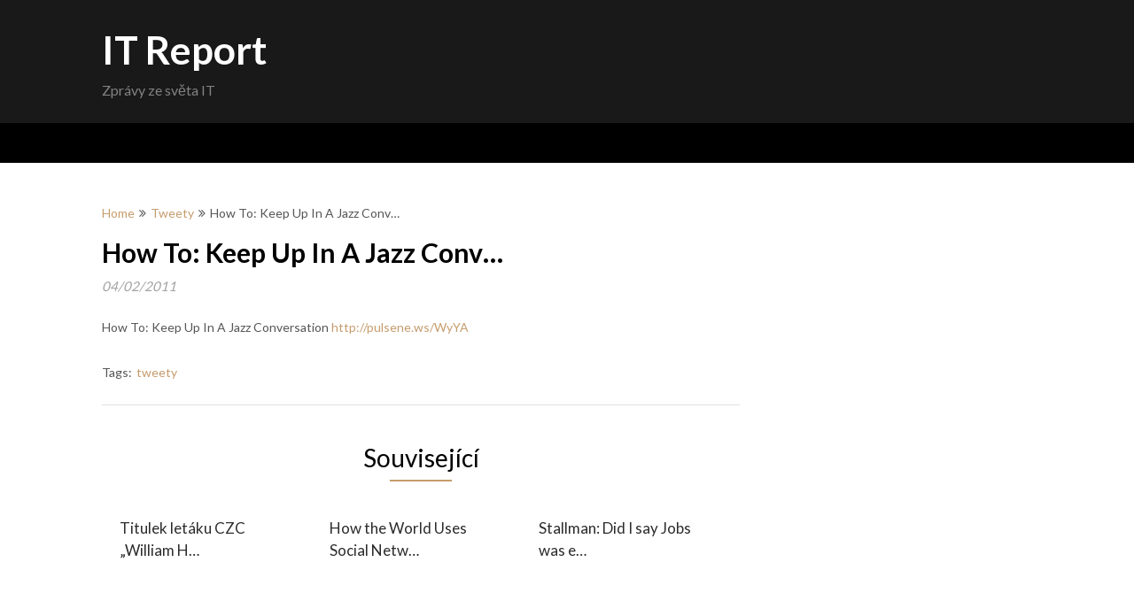

--- FILE ---
content_type: text/css
request_url: http://itreport.cz/wp-content/themes/newsly-magazine/style.css?ver=6.9
body_size: 1560
content:
/* 
Theme Name: Newsly Magazine
Template: feather-magazine
Text Domain: newsly-magazine
Author: ThemeEverest
Author URI: https://superbthemes.com/
Theme URI: https://superbthemes.com/feather-mag/feather-magazine-info/
Description: Newsly Magazine is a perfect WordPress theme for magazines, personal blogs, newspapers, product reviews, content publishers. It can be used for niche sites with curated contents. It does not matter if you want to create classic news website, online editorial magazine, a personal modern lifestyle blog or an affilaite review website. Newsly Magazine offers limitless customization. The theme is a perfect combination of beautiful and professional. There is a ton of ad space, you can use the header widgets to place ads banners and adsense in case you need to earn money as an affiliate - No matter if it is image ads advertisment or video advertising, all ad networks work such as Google DFP Ads, adsense and more. Our theme is made for the search engines, so you can easily beat the other bloggers and newspapers in Google with our fast and SEO optimized theme. If you wish to start blogging about business or travel for example then our responsive and flexible design is perfect - It is elegant and you can make it dark, white, minimal, boxed, flat, clean or advanced and full of sidebar widgets if you wish. Being creative and setting up a theme has never been so simple.
Version: 1.0
License: GNU General Public License v2 or later
License URI: http://www.gnu.org/licenses/gpl-2.0.html
Tags: two-columns, right-sidebar, flexible-header, custom-background, custom-colors, custom-header, custom-menu, featured-images, footer-widgets, theme-options, threaded-comments, translation-ready, blog, news, entertainment
*/

* {
	-webkit-font-smoothing: antialiased;
	-moz-osx-font-smoothing: grayscale;
}


body {
	font-size: 14px;
	line-height: 150%;
	font-family: 'Lato', 'helvetica neue', helvetica, arial, sans-serif;
	color: #555555;
}


.site-description {
	font-size: 16px;
}


#site-header {
	background: #191919 !important;
}


.site-title a {
	color:#fff;
}


.widget-header h3 {
	color:#fff;
	margin-top:20px;
	margin-bottom:0;
	font-weight:600;
}


.widget-header {
	color:#fff;
}


h1,
h2,
h3, 
h4,
h5,
h6 {
	font-weight: bold;
	margin-bottom: 12px;
	color: #000;
	font-family: 'Lato', 'helvetica neue', helvetica, arial, sans-serif;
}




.post.excerpt {
	border-bottom:1px solid rgba(0, 0, 0, 0.06);
}


#site-header {
	box-shadow:0px 0px 0px #fff;
}


span.entry-meta {
	text-transform: uppercase;
	font-style: normal;
	margin:0;
	font-weight:500;
}


#searchform #s,
#woocommerce-product-search-field {
	border: 1px solid #cccccc;
	border-right: none;
	font-size:14px;
	font-family: 'Lato', 'helvetica neue', helvetica, arial, sans-serif;
}

.post.excerpt h2.title a {
	font-weight:600;
}


.post.excerpt .post-content {
	font-size: 15px;
	color: #7b7b7b;
}


#searchform input[type="submit"],
.woocommerce-product-search input[type="submit"] {
	color: #fff;
	height: 37px;
	padding-bottom: 0;
	padding-top: 0;
	cursor: pointer;
	transition: all 0.25s linear;
	width: 29.6%;
	font-family: 'Lato', 'helvetica neue', helvetica, arial, sans-serif;
	border: 0;
	font-size: 14px;
}


#site-header {
	background:#333;
}


.primary-navigation, #navigation ul ul li, #navigation.mobile-menu-wrapper {
	background:#000;
}


a#pull, #navigation .menu a, #navigation .menu a:hover, #navigation .menu .fa > a, #navigation .menu .fa > a, #navigation .toggle-caret{
	color:#fff;
	font-weight: 500;
}
